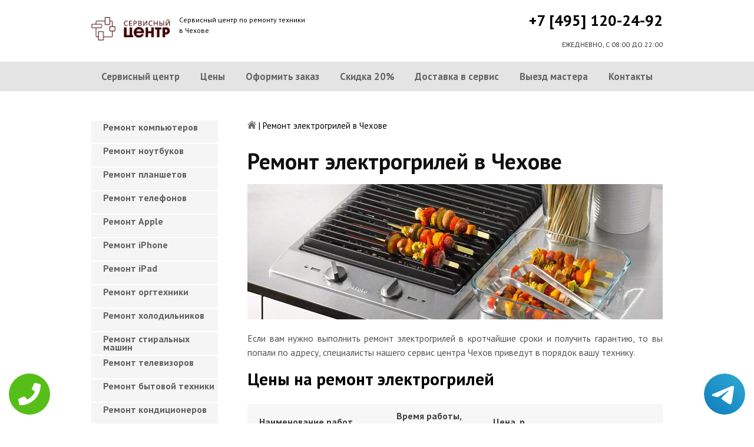

--- FILE ---
content_type: text/html; charset=UTF-8
request_url: https://www.chehov-servis-centr.ru/remont-elektrogriley
body_size: 8798
content:
<!DOCTYPE HTML>
<html lang="ru" prefix="og: ogp.me/ns#">
<head>
<meta charset="utf-8">
<title>Качественный ремонт Электрогрилей в Чехове | chehov-servis-centr.ru</title>
<meta name="description" content="Недорого, быстро и качественно отремонтируем Электрогриль с гарантией в 3-года, починим за час, приедем в течение 30 минут.">
<link rel="icon" type="image/png" href="https://www.chehov-servis-centr.ru/favicon.png">
<link rel="apple-touch-icon" href="https://www.chehov-servis-centr.ru/favicon.png">
<meta name="msapplication-TileColor" content="#2b5797">
<meta name="msapplication-TileImage" content="https://www.chehov-servis-centr.ru/favicon.png">
<meta property="og:type" content="website" />
<meta property="og:title" content="Качественный ремонт Электрогрилей в Чехове | chehov-servis-centr.ru"/>
<meta property="og:description" content="Недорого, быстро и качественно отремонтируем Электрогриль с гарантией в 3-года, починим за час, приедем в течение 30 минут."/>
<meta property="og:image" content="https://www.chehov-servis-centr.ru/og.png"/>
<meta property="og:locale" content="ru_RU" />
<meta property="og:url" content="https://www.chehov-servis-centr.ru/remont-elektrogriley" />
<link rel="canonical" href="https://www.chehov-servis-centr.ru/remont-elektrogriley"/>
<meta name="keywords" content="Ремонт электрогрилей, Ремонт электрогрилей в Чехов, Сервисный центр Чехов" />
<script type="application/ld+json">
{
"@context": "https://schema.org",
"@type": "Organization",
"url": "https://www.chehov-servis-centr.ru",
"name": "Сервисный центр по ремонту техники",
"logo": "https://www.chehov-servis-centr.ru/og.png",
"description": "Сервисный центр по ремонту техники","address": {
"@type": "PostalAddress",
"addressLocality": "Чехов, Россия",
"streetAddress": "улица Полиграфистов, 14/1"
},
"aggregateRating": {
"@type": "AggregateRating",
"ratingValue": "3",
"reviewCount": "22"
},
"contactPoint" : [
{
"@type" : "ContactPoint",
"telephone" : "+74951202492",
"contactType" : "customer service"
}]
}	  
</script><meta name="viewport" content="width=device-width, initial-scale=1">
<link href="/ultima/templates/kepler/css/reset.css" rel="stylesheet" type="text/css">
<link href="/ultima/templates/kepler/css/stili.css" rel="stylesheet" type="text/css">
<link rel="shortcut icon" type="image/x-icon" href="/favicon.ico">
<meta name="google-site-verification" content="Kfi0f3lc4_rORTGJp2vhDJGz6cC5Qnn3elq97hai3ys" />
<meta name="yandex-verification" content="50f370cda0a26b0c" />

<style>.aside-menu ul > li a, .aside-menu ul > li span{height: 38px; line-height: 14px; padding: 4px 0 4px 20px;}</style>


<!-- Yandex.Metrika counter -->
<script type="text/javascript" >
    (function (d, w, c) {
        (w[c] = w[c] || []).push(function() {
            try {
                w.yaCounter32212609 = new Ya.Metrika({
                    id:32212609,
                    clickmap:true,
                    trackLinks:true,
                    accurateTrackBounce:true,
                    webvisor:true
                });
            } catch(e) { }
        });

        var n = d.getElementsByTagName("script")[0],
            s = d.createElement("script"),
            f = function () { n.parentNode.insertBefore(s, n); };
        s.type = "text/javascript";
        s.async = true;
        s.src = "https://mc.yandex.ru/metrika/watch.js";

        if (w.opera == "[object Opera]") {
            d.addEventListener("DOMContentLoaded", f, false);
        } else { f(); }
    })(document, window, "yandex_metrika_callbacks");
</script>
<noscript><div><img src="https://mc.yandex.ru/watch/32212609" style="position:absolute; left:-9999px;" alt="" /></div></noscript>
<!-- /Yandex.Metrika counter -->
<!-- Global site tag (gtag.js) - Google Analytics -->
<script async src="https://www.googletagmanager.com/gtag/js?id=UA-125394222-8"></script>
<script>
  window.dataLayer = window.dataLayer || [];
  function gtag(){dataLayer.push(arguments);}
  gtag('js', new Date());

  gtag('config', 'UA-125394222-8');
</script>

<style>
 
 .tel-buttons {
  pointer-events: none;

  padding: 15px;
  position: fixed;
  display: flex;
  justify-content: space-between;
  align-items: center;
  right: 0;
  left: 0;
  bottom: 0;
  z-index: 2000;
}

.tel-buttons__btn {
  pointer-events: auto;
  display: block;
  justify-content: center;
  align-items: center;
  overflow: hidden;
  width: 70px;
  height: 70px;
  border-radius: 50%;
  background-color: #56be19;
  transition: all 0.3s ease;
}


.tel-buttons__btn:hover,
.tel-buttons__btn:focus {
  opacity: 0.8;
}

.tel-buttons__btn:active {
  opacity: 0.5;
}

.tel-buttons__btn--tel {
  background-color: #fff;
}

.tel-buttons__icon {
  width: 100%;
  padding: 16px;
  color: white;
}

</style>	
</head>
<body>
<div class="tel-buttons">				
	<a href="tel:+74951202492" class="tel-buttons__btn">				
		<svg aria-hidden="true" focusable="false" data-prefix="fas" data-icon="phone" role="img" xmlns="http://www.w3.org/2000/svg" viewBox="0 0 512 512" class="tel-buttons__icon">			
			<path fill="currentColor" d="M493.4 24.6l-104-24c-11.3-2.6-22.9 3.3-27.5 13.9l-48 112c-4.2 9.8-1.4 21.3 6.9 28l60.6 49.6c-36 76.7-98.9 140.5-177.2 177.2l-49.6-60.6c-6.8-8.3-18.2-11.1-28-6.9l-112 48C3.9 366.5-2 378.1.6 389.4l24 104C27.1 504.2 36.7 512 48 512c256.1 0 464-207.5 464-464 0-11.2-7.7-20.9-18.6-23.4z" class=""></path>		
		</svg>			
	</a>				
	<a href="https://t.me/AuthorizedSC" class="tel-buttons__btn tel-buttons__btn--tel">				
		<svg xmlns="http://www.w3.org/2000/svg" data-name="Layer 1" width="70" height="70" viewBox="0 0 33 33"><defs><linearGradient id="a" x1="6.15" x2="26.78" y1="29.42" y2="3.67" gradientUnits="userSpaceOnUse"><stop offset="0" stop-color="#1482c0"/><stop offset="1" stop-color="#29a4d0"/></linearGradient></defs><path d="M16.5 0C25.61 0 33 7.39 33 16.5S25.61 33 16.5 33 0 25.61 0 16.5 7.39 0 16.5 0Zm5.69 23.23c.3-.93 1.73-10.21 1.9-12.04.05-.55-.12-.92-.46-1.09-.41-.2-1.03-.1-1.74.16-.98.35-13.47 5.66-14.19 5.96-.68.29-1.33.61-1.33 1.07 0 .32.19.5.72.69.55.2 1.93.61 2.75.84.79.22 1.68.03 2.18-.28.53-.33 6.68-4.44 7.12-4.8.44-.36.79.1.43.46-.36.36-4.58 4.45-5.13 5.02-.68.69-.2 1.4.26 1.69.52.33 4.24 2.82 4.8 3.22.56.4 1.13.58 1.65.58s.79-.69 1.05-1.48Z" style="fill:url(#a);stroke-width:0"/></svg>			
	</a>				
</div>	
<div class="wrapper">
<header>
	<div class="header__top fixed"><span><a href="/" title="Сервисный центр по ремонту техники в Чехове"><img src="/uploads/img_5c9b32b069e6f.png" alt="Сервисный центр по ремонту техники в Чехове"></a></span>
		<p class="header__top__tagline"><span>Сервисный центр по ремонту техники</span><span>в Чехове</span></p>
		<div class="header__top__phone"><a class="footphone mango_id" href="tel:+74951202492">+7 [495] 120-24-92</a></div>
		<div class="mobilemenu"><a href="#" class="mobtoggle"><img src="/ultima/templates/kepler/img/menu.png"></a></div>
		<div class="clear"></div>
		<p class="header__top__worktime">ЕЖЕДНЕВНО, С 08:00 ДО 22:00</p>
		<div class="clear"></div>
	</div>
	<div class="header__menu wrapper">
		<div class=" fixed">
			<div class="mobilephone"><a class="footphone mango_id" href="tel:+74951202492">+7 [495] 120-24-92</a></div>
			<div class="mobileworktime">ЕЖЕДНЕВНО, С 08:00 ДО 22:00</div>
			<ul class="menu-status" itemscope itemtype="http://www.schema.org/SiteNavigationElement">
				<li itemprop="name"><a itemprop="url" href="/" title="Сервисный центр по ремонту техники в Чехове">Сервисный центр</a></li>
				
				<li itemprop="name"><a itemprop="url" href="/uslugi" title="Цены на услуги сервис центра в Чехове">Цены </a></li>
				<li itemprop="name"><a itemprop="url" href="/oformit_zakaz" title="Оформить заказ">Оформить заказ</a></li>
				<li itemprop="name"><a itemprop="url" href="/skidka" title="Скидка на работы при заказе с сайта 20%">Скидка 20%</a></li>
				<li itemprop="name"><a itemprop="url" href="/kurier" title="Доставка в сервис">Доставка в сервис</a></li>
				<li itemprop="name"><a itemprop="url" href="/master" title="Выезд мастера">Выезд мастера</a></li>
				<li itemprop="name"><a itemprop="url" href="/kontakti" title="Контакты сервисного центра в Чехове">Контакты</a></li>
			</ul>
		</div>
	</div>

</header>
<section class="fixed content-wrapper">
    <div class="content-block">
        <section class="crumbs">
    <span itemscope itemtype="http://data-vocabulary.org/Breadcrumb">
        <a itemprop="url" href="/"><meta itemprop="title" content="Сервисный центр Чехов"><img src="/ultima/templates/kepler/img/home.png" alt="Сервисный центр Чехов"></a>	
    </span>
    <span> | </span>
    <span>Ремонт электрогрилей в Чехове</span>
</section>
    		
        <div class="content-block__bottom">
            <div class="information-block">
                <h1>Ремонт электрогрилей в Чехове</h1>
                <img src="/uploads/elektrogriley.jpg" alt="Ремонт электрогрилей в Чехове" title="Ремонт электрогрилей в Чехове ">
                <p align="justify">Если вам нужно выполнить ремонт электрогрилей в кротчайшие сроки и получить гарантию, то вы попали по адресу, специалисты нашего сервис центра Чехов приведут в порядок вашу технику.</p>
                <h2>Цены на ремонт электрогрилей</h2>
                <table class="priceTable">
                    <tbody>
                        <tr>
                            <td>Наименование работ</td>
                            <td>Время работы, мин.</td>
                            <td>Цена, р.</td>
                            <td>&nbsp;</td>
                        </tr>
                       
                        <tr>
                            <td>Не включается</td>
                            <td>20-60 мин</td>
                            <td>от 800 р. </td>
                            <td><a href="/oformit_zakaz" rel="nofollow" class="order-btn">заказать со скидкой</a></td>
                        </tr>
                        <tr>
                            <td>Не работает </td>
                            <td>40-80 мин</td>
                            <td>от 900 р. </td>
                            <td><a href="/oformit_zakaz" rel="nofollow" class="order-btn">заказать со скидкой</a></td>
                        </tr>
                        <tr>
                            <td>Не выключается</td>
                            <td>60-180 мин</td>
                            <td>от 900 р. </td>
                            <td><a href="/oformit_zakaz" rel="nofollow" class="order-btn">заказать со скидкой</a></td>
                        </tr>
					
                        <tr>
                            <td>Не работают кнопки</td>
                            <td>20-60 мин</td>
                            <td>от 600 р. </td>
                            <td><a href="/oformit_zakaz" rel="nofollow" class="order-btn">заказать со скидкой</a></td>
                        </tr>
                        <tr>
                            <td>Замена предохранителей</td>
                            <td>40-80 мин</td>
                            <td>от 200 р. </td>
                            <td><a href="/oformit_zakaz" rel="nofollow" class="order-btn">заказать со скидкой</a></td>
                        </tr>
                        <tr>
                            <td>Ремонт модуля управления</td>
                            <td>60-180 мин</td>
                            <td>от 950 р. </td>
                            <td><a href="/oformit_zakaz" rel="nofollow" class="order-btn">заказать со скидкой</a></td>
                        </tr>
						
						<tr>
                            <td>Пробит шнур</td>
                            <td>60-180 мин</td>
                            <td>от 500 р. </td>
                            <td><a href="/oformit_zakaz" rel="nofollow" class="order-btn">заказать со скидкой</a></td>
                        </tr>
						<tr>
                            <td>Не греет</td>
                            <td>60-180 мин</td>
                            <td>от 800 р. </td>
                            <td><a href="/oformit_zakaz" rel="nofollow" class="order-btn">заказать со скидкой</a></td>
                        </tr>
						<tr>
                            <td>Не крутит тарелку</td>
                            <td>60-180 мин</td>
                            <td>от 700 р. </td>
                            <td><a href="/oformit_zakaz" rel="nofollow" class="order-btn">заказать со скидкой</a></td>
                        </tr>
						<tr>
                            <td>Шумит</td>
                            <td>60-180 мин</td>
                            <td>от 800 р. </td>
                            <td><a href="/oformit_zakaz" rel="nofollow" class="order-btn">заказать со скидкой</a></td>
                        </tr>
                    </tbody>
                </table>
            </div>
        </div>
        <div class="clear"></div>
    </div>
    <aside class="aside-menu">
        <ul>
<li><a href="/remont_komp" title="Ремонт компьютеров в Чехове">Ремонт компьютеров</a></li>
<li><a href="/remont_nout" title="Ремонт ноутбуков в Чехове">Ремонт ноутбуков</a></li>
<li><a href="/remont_planshetov" title="Ремонт планшетов в Чехове">Ремонт планшетов</a></li>
<li><a href="/remont_telefonov" title="Ремонт телефонов (смартфонов) в Чехове">Ремонт телефонов</a></li>
<li><a href="/remont_apple" title="Ремонт Apple в Чехове">Ремонт Apple</a></li>
<li><a href="/remont_Iphone" title="Ремонт iPhone в Чехове">Ремонт iPhone</a></li>
<li><a href="/remont_ipad" title="Ремонт iPad в Чехове">Ремонт iPad</a></li>
<li><a href="/remont_orgtexniki" title="Ремонт оргтехники в Чехове">Ремонт оргтехники</a></li>
<li><a href="/remont-xolodilnikov" title="Ремонт холодильников в Чехове">Ремонт холодильников</a></li>
<li><a href="/remont_stiralnyx_mashin" title="Ремонт стиральных машин в Чехове">Ремонт стиральных машин</a></li>
<li><a href="/remont_televizorov" title="Ремонт телевизоров в Чехове">Ремонт телевизоров</a></li>
<li><a href="/remont_bytovoj_texniki" title="Ремонт бытовой техники в Чехове">Ремонт бытовой техники</a></li>
<li><a href="/remont_kondicionerov" title="Ремонт кондиционеров в Чехове">Ремонт кондиционеров</a></li>
<li><a href="/remont_kvartir" title="Ремонт квартир в Чехове">Ремонт квартир</a></li>
<li><a href="/remont_foto" title="Ремонт фотоаппаратов в Чехове">Ремонт фотоаппаратов</a></li>
<li><a href="/remont_cofe" title="Ремонт кофемашин в Чехове">Ремонт кофемашин</a></li>
<li><a href="/komp_pomosh" title="Компьютерная помощь в Чехове">Компьютерная помощь</a></li>
<li><a href="/vskritie_zamkov" title="Вскрытие замков в Чехове">Вскрытие замков</a></li>
<li><a href="/komp_master" title="Компьютерный мастер в Чехове">Компьютерный мастер</a></li>
<li><a href="/stir_master" title="Cтиральный мастер в Чехове">Cтиральный мастер</a></li>
<li><a href="/holod_master" title="Мастер по ремонту холодильников в Чехове">Холодильный мастер</a></li>
<li><a href="/muzh_na_chas" title="Муж на час в Чехове">Муж на час</a></li>

<li><a href="/remont-varochnyh-paneley" title="Ремонт варочных панелей в Чехов">Ремонт варочных панелей</a></li>
<li><a href="/remont-vodonagrevateley" title="Ремонт водонагревателей в Чехов">Ремонт водонагревателей</a></li>
<li><a href="/remont-gazovyh-duhovok" title="Ремонт газовых духовок в Чехов">Ремонт газовых духовок</a></li>
<li><a href="/remont-gazovyh-kolonok" title="Ремонт газовых колонок в Чехов">Ремонт газовых колонок</a></li>
<li><a href="/remont-gazovyh-kotlov" title="Ремонт газовых котлов в Чехов">Ремонт газовых котлов</a></li>
<li><a href="/remont-otopitelynyh-kotlov" title="Ремонт отопительных котлов в Чехов">Ремонт отопительных котлов</a></li>
<li><a href="/remont-obogrevateley" title="Ремонт обогревателей в Чехов">Ремонт обогревателей</a></li>
<li><a href="/remont-osushiteley-vozduha" title="Ремонт осушителей воздуха в Чехов">Ремонт осушителей воздуха</a></li>
<li><a href="/remont-ochistiteley-vozduha" title="Ремонт очистителей воздуха в Чехов">Ремонт очистителей воздуха</a></li>
<li><a href="/remont-uvlaghniteley-vozduha" title="Ремонт увлажнителей воздуха в Чехов">Ремонт увлажнителей воздуха</a></li>
<li><a href="/remont-ionizatorov" title="Ремонт ионизаторов в Чехов">Ремонт ионизаторов</a></li>
<li><a href="/remont-ventilyatorov" title="Ремонт вентиляторов в Чехов">Ремонт вентиляторов</a></li>
<li><a href="/remont-gazovyh-plit" title="Ремонт газовых плит в Чехов">Ремонт газовых плит</a></li>
<li><a href="/remont-elektroplit" title="Ремонт электроплит в Чехов">Ремонт электроплит</a></li>
<li><a href="/remont-podogrevateley-posudy" title="Ремонт подогревателей посуды в Чехов">Ремонт подогревателей посуды</a></li>
<li><a href="/remont-izmelychiteley-pischevyh-othodov" title="Ремонт измельчителей пищевых отходов в Чехов">Ремонт измельчителей пищевых отходов</a></li>
<li><a href="/remont-duhovyh-shkafov" title="Ремонт духовых шкафов в Чехов">Ремонт духовых шкафов</a></li>
<li><a href="/remont-kofevarok" title="Ремонт кофеварок в Чехов">Ремонт кофеварок</a></li>
<li><a href="/remont-klimatizatorov" title="Ремонт климатизаторов в Чехов">Ремонт климатизаторов</a></li>
<li><a href="/remont-mikrovolnovok" title="Ремонт микроволновок в Чехов">Ремонт микроволновок</a></li>
<li><a href="/remont-maynerov" title="Ремонт майнеров в Чехов">Ремонт майнеров</a></li>
<li><a href="/remont-parovarok" title="Ремонт пароварок в Чехов">Ремонт пароварок</a></li>
<li><a href="/remont-elektrogriley" title="Ремонт электрогрилей в Чехов">Ремонт электрогрилей</a></li>
<li><a href="/remont-promyshlennyh-kompyyuterov" title="Ремонт промышленных компьютеров в Чехов">Ремонт промышленных компьютеров</a></li>
<li><a href="/remont-serverov" title="Ремонт серверов в Чехов">Ремонт серверов</a></li>
<li><a href="/remont-proektorov" title="Ремонт проекторов в Чехов">Ремонт проекторов</a></li>
<li><a href="/remont-elektrochaynikov" title="Ремонт электрочайников в Чехов">Ремонт электрочайников</a></li>
<li><a href="/remont-termopotov" title="Ремонт термопотов в Чехов">Ремонт термопотов</a></li>
<li><a href="/remont-blenderov" title="Ремонт блендеров в Чехов">Ремонт блендеров</a></li>
<li><a href="/remont-mulytivarok" title="Ремонт мультиварок в Чехов">Ремонт мультиварок</a></li>
<li><a href="/remont-hlebopechek" title="Ремонт хлебопечек в Чехов">Ремонт хлебопечек</a></li>
<li><a href="/remont-myasorubok" title="Ремонт мясорубок в Чехов">Ремонт мясорубок</a></li>
<li><a href="/remont-monoblokov" title="Ремонт моноблоков в Чехов">Ремонт моноблоков</a></li>
<li><a href="/remont-monitorov" title="Ремонт мониторов в Чехов">Ремонт мониторов</a></li>
<li><a href="/remont-morozilynyh-kamer" title="Ремонт морозильных камер в Чехов">Ремонт морозильных камер</a></li>
<li><a href="/remont-vinnyh-shkafov" title="Ремонт винных шкафов в Чехов">Ремонт винных шкафов</a></li>
<li><a href="/remont-kulerov-dlya-vody" title="Ремонт кулеров для воды в Чехов">Ремонт кулеров для воды</a></li>
<li><a href="/remont-posudomoechnyh-mashin" title="Ремонт посудомоечных машин в Чехов">Ремонт посудомоечных машин</a></li>
<li><a href="/remont-sushilynyh-mashin" title="Ремонт сушильных машин в Чехов">Ремонт сушильных машин</a></li>
<li><a href="/remont-vytyaghek" title="Ремонт вытяжек в Чехов">Ремонт вытяжек</a></li>
<li><a href="/remont-videokamer" title="Ремонт видеокамер в Чехов">Ремонт видеокамер</a></li>
<li><a href="/remont-ekshn-kamer" title="Ремонт экшн камер в Чехов">Ремонт экшн камер</a></li>
<li><a href="/remont-kvadrokopterov" title="Ремонт квадрокоптеров в Чехов">Ремонт квадрокоптеров</a></li>
<li><a href="/remont-racii" title="Ремонт рации в Чехов">Ремонт рации</a></li>
<li><a href="/remont-portativnoy-akustika" title="Ремонт портативной акустика в Чехов">Ремонт портативной акустика</a></li>
<li><a href="/remont-printerov" title="Ремонт принтеров в Чехов">Ремонт принтеров</a></li>
<li><a href="/remont-skanerov" title="Ремонт сканеров в Чехов">Ремонт сканеров</a></li>
<li><a href="/remont-mfu" title="Ремонт мфу в Чехов">Ремонт мфу</a></li>
<li><a href="/remont-kopirov" title="Ремонт копиров в Чехов">Ремонт копиров</a></li>
<li><a href="/remont-plotterov" title="Ремонт плоттеров в Чехов">Ремонт плоттеров</a></li>
<li><a href="/remont-schetchikov-banknot" title="Ремонт счётчиков банкнот в Чехов">Ремонт счётчиков банкнот</a></li>
<li><a href="/remont-shrederov" title="Ремонт шредеров в Чехов">Ремонт шредеров</a></li>
<li><a href="/remont-termoprinterov" title="Ремонт термопринтеров в Чехов">Ремонт термопринтеров</a></li>
<li><a href="/remont-rizografov" title="Ремонт ризографов в Чехов">Ремонт ризографов</a></li>
<li><a href="/remont-giroskuterov" title="Ремонт гироскутеров в Чехов">Ремонт гироскутеров</a></li>
<li><a href="/remont-sigvei" title="Ремонт сигвеи в Чехов">Ремонт сигвеев</a></li>
<li><a href="/remont-monokolesa" title="Ремонт моноколёса в Чехов">Ремонт моноколёса</a></li>
<li><a href="/remont-elektrosamokatov" title="Ремонт электросамокатов в Чехов">Ремонт электросамокатов</a></li>
<li><a href="/remont-akusticheskih-sistem" title="Ремонт акустических  систем в Чехов">Ремонт акустических систем</a></li>
<li><a href="/remont-audiotehniki" title="Ремонт аудиотехники в Чехов">Ремонт аудиотехники</a></li>
<li><a href="/remont-usiliteley" title="Ремонт усилителей в Чехов">Ремонт усилителей</a></li>
<li><a href="/remont-resiverov" title="Ремонт ресиверов в Чехов">Ремонт ресиверов</a></li>
<li><a href="/remont-radiotyunerov" title="Ремонт радиотюнеров в Чехов">Ремонт радиотюнеров</a></li>
<li><a href="/remont-sistem-karaoke" title="Ремонт систем караоке в Чехов">Ремонт систем караоке</a></li>
<li><a href="/remont-cifro-analogovye-preobrazovateley" title="Ремонт цифро-аналоговые преобразователей в Чехов">Ремонт цифро-аналоговые преобразователей</a></li>
<li><a href="/remont-miksherov" title="Ремонт микшеров в Чехов">Ремонт микшеров</a></li>
<li><a href="/remont-sintezatorov" title="Ремонт синтезаторов в Чехов">Ремонт синтезаторов</a></li>
<li><a href="/remont-elektrogitar" title="Ремонт электрогитар в Чехов">Ремонт электрогитар</a></li>
<li><a href="/remont-proigryvateley-vinilovyh-diskov" title="Ремонт проигрывателей виниловых дисков в Чехов">Ремонт проигрывателей виниловых дисков</a></li>
<li><a href="/remont-radiostanciy" title="Ремонт радиостанций в Чехов">Ремонт радиостанций</a></li>
<li><a href="/remont-robotov-pylesosy" title="Ремонт роботов пылесосы в Чехов">Ремонт роботов пылесосы</a></li>
<li><a href="/remont-pylesosov" title="Ремонт пылесосов в Чехов">Ремонт пылесосов</a></li>
<li><a href="/remont-shveynyh-mashin" title="Ремонт швейных машин в Чехов">Ремонт швейных машин</a></li>
<li><a href="/remont-overlokov" title="Ремонт оверлоков в Чехов">Ремонт оверлоков</a></li>
<li><a href="/remont-parogeneratorov" title="Ремонт парогенераторов в Чехов">Ремонт парогенераторов</a></li>
<li><a href="/remont-otparivateley" title="Ремонт отпаривателей в Чехов">Ремонт отпаривателей</a></li>
<li><a href="/remont-utyugov" title="Ремонт утюгов в Чехов">Ремонт утюгов</a></li>
<li><a href="/remont-ibp" title="Ремонт ибп в Чехов">Ремонт ибп</a></li>
<li><a href="/remont-igrovyh-pristavok" title="Ремонт игровых приставок в Чехов">Ремонт игровых приставок</a></li>
<li><a href="/remont-priborov-nochnogo-videniya" title="Ремонт приборов ночного видения в Чехов">Ремонт приборов ночного видения</a></li>
<li><a href="/remont-motoblokov-i-kulytivatorov" title="Ремонт мотоблоков и культиваторов в Чехов">Ремонт мотоблоков и культиваторов</a></li>
<li><a href="/remont-vodyanyh-nasosy" title="Ремонт водяных насосы в Чехов">Ремонт водяных насосов</a></li>
<li><a href="/remont-gazonokosilok" title="Ремонт газонокосилок в Чехов">Ремонт газонокосилок</a></li>
<li><a href="/remont-trimmerov" title="Ремонт триммеров в Чехов">Ремонт триммеров</a></li>
<li><a href="/remont-vozduhoduvok-i-sadovyh-pylesosov" title="Ремонт воздуходувок и садовых пылесосов в Чехов">Ремонт воздуходувок и садовых пылесосов</a></li>
<li><a href="/remont-sadovye-izmelychiteley" title="Ремонт садовые измельчителей в Чехов">Ремонт садовые измельчителей</a></li>
<li><a href="/remont-snegouborschikov" title="Ремонт снегоуборщиков в Чехов">Ремонт снегоуборщиков</a></li>
<li><a href="/remont-moek-vysokogo-davleniya" title="Ремонт моек высокого давления в Чехов">Ремонт моек высокого давления</a></li>
<li><a href="/remont-radioupravlyaemyh-mashin-i-motociklov" title="Ремонт радиоуправляемых  машин и мотоциклов в Чехов">Ремонт радиоуправляемых машин и мотоциклов</a></li>
<li><a href="/remont-radioupravlyaemyh-tankov" title="Ремонт радиоуправляемых танков в Чехов">Ремонт радиоуправляемых танков</a></li>
<li><a href="/remont-radioupravlyaemyh-samoletov-i-vertoletov" title="Ремонт радиоуправляемых самолетов и вертолетов в Чехов">Ремонт радиоуправляемых самолетов и вертолетов</a></li>
<li><a href="/remont-radioupravlyaemyh-katerov" title="Ремонт радиоуправляемых катеров в Чехов">Ремонт радиоуправляемых катеров</a></li>
<li><a href="/remont-vibromassagherov" title="Ремонт вибромассажеров в Чехов">Ремонт вибромассажеров</a></li>
<li><a href="/remont-gidromassaghnyh-vann" title="Ремонт гидромассажных ванн в Чехов">Ремонт гидромассажных ванн</a></li>
<li><a href="/remont-medicinskogo-oborudovaniya" title="Ремонт медицинского оборудование в Чехов">Ремонт медицинского оборудования</a></li>
<li><a href="/remont-elektroniki" title="Ремонт электроники в Чехов">Ремонт электроники</a></li>
<li><a href="/remont-promyshlennogo-oborudovaniya" title="Ремонт промышленного оборудования в Чехов">Ремонт промышленного оборудования</a></li>

</ul>

        <div class="aside-menu__panel">
            <div class="aside-menu__phone"><a class="footphone mango_id" href="tel:+74951202492">+7 [495] 120-24-92</a>
                <p>Многоканальная горячая линия сервисного центра в Чехове</p>
            </div>
            <div class="divider"></div>
            <div class="ask-us">
                <p class="ask-us__header">Спросите у сервисного центра Чехов</p>
                <p class="ask-us__text">Оставьте заявку на ремонт вашей техники на нашем сайте</p><a href="/oformit_zakaz" rel="nofollow" class="btn btn--empty">Оформить заказ</a>
            </div>
        </div>
    </aside>
</section>
<footer class="footer">
	<div class="wrapper gray">
		<div class="fixed">
			<div class="footer__nav">
				<ul class="mainNav menu-status" itemscope itemtype="http://www.schema.org/SiteNavigationElement">
					<li itemprop="name"><a itemprop="url" href="/" title="Сервисный центр по ремонту техники в Чехове">Сервисный центр</a></li>
				
				<li itemprop="name"><a itemprop="url" href="/uslugi" title="Цены на услуги сервис центра в Чехове">Цены </a></li>
				<li itemprop="name"><a itemprop="url" href="/oformit_zakaz" title="Оформить заказ">Оформить заказ</a></li>
				<li itemprop="name"><a itemprop="url" href="/skidka" title="Скидка на работы при заказе с сайта 20%">Скидка 20%</a></li>
				<li itemprop="name"><a itemprop="url" href="/kurier" title="Доставка в сервис">Доставка в сервис</a></li>
				<li itemprop="name"><a itemprop="url" href="/master" title="Выезд мастера">Выезд мастера</a></li>
				<li itemprop="name"><a itemprop="url" href="/kontakti" title="Контакты сервисного центра в Чехове">Контакты</a></li>
				</ul>
			</div>
		</div>
	</div>
	<div class="wrapper dgray">
		<div class="fixed">
			<div class="footer__links">
				<div class="halfMin">
					<p class="title">Контактная информация<p>
					<p>Чехов, улица Полиграфистов, 14/1</p><a class="footphone mango_id" href="tel:+74951202492">+7 [495] 120-24-92</a>
					<div id="block_rating">
						<span>Оцените наш сервис: </span>
						<div id="productRate">
							<div class="greenstar" style="width:60%;"></div>
						</div>
						<input type="hidden" value="8f2d1152b163e907d0ad154b3da7e9a70324944fa43cc2dd340de5f81542d8c2" name="ui">
						<span class="rating_ball">3 | 5</span>
						<span>Оценок: </span><span class="ratingCount">22</span>
						<span id="ratingmsg"></span>
					</div>
				</div>
				<div class="halfMin">
					<p class="title">Обслуживание и ремонт<p>
							<ul class="links-list">
<li><a href="/remont_cofe" title="Ремонт кофемашин в Чехове">Кофемашины</a></li>
<li><a href="/remont_komp" title="Ремонт компьютеров в Чехове">Компьютеры</a></li>
<li><a href="/remont_nout" title="Ремонт ноутбуков в Чехове">Ноутбуки</a></li>
<li><a href="/remont_planshetov" title="Ремонт планшетов в Чехове">Планшеты</a></li>
<li><a href="/remont_telefonov" title="Ремонт телефонов (смартфонов) в Чехове">Телефоны</a></li>
<li><a href="/remont_Iphone" title="Ремонт iPhone в Чехове">iPhone</a></li>
<li><a href="/remont_ipad" title="Ремонт iPad в Чехове">iPad</a></li>
<li><a href="/remont-xolodilnikov" title="Ремонт холодильников в Чехове">Холодильники</a></li>
<li><a href="/remont_stiralnyx_mashin" title="Ремонт стиральных машин в Чехове">Стиральные машины</a></li>
<li><a href="/remont_televizorov" title="Ремонт телевизоров в Чехове">Телевизоры</a></li>
							</ul>
				</div>
				<div class="halfMin">
					<p class="title">Обратная связь</p>
					<ul class="links-list overflow-hidden mb-25">
						<li><a href="/kontakti">Контакты</a></li>
						<li><a href="/oformit_zakaz" rel="nofollow">Оформить заказ</a></li>
						<li><a href="/garantiya">Гарантия</a></li>
						<li><a href="/diagnostika">Диагностика</a></li>

					</ul>
				</div>
			</div>
		</div>
	</div>
	<div class="wrapper footer__line"></div>
	<div class="wrapper dgray">
		<div class="fixed">
			<div class="footer__bottom"><a href="/privacy" class="politica" rel="nofollow">Политика обработки персональных данных</a><a href="/pravo" class="politica" style="clear: both;" rel="nofollow">Для правообладателей</a>
				<div class="footer__bottom__copy" style="float:none;">
					<p>Сервисный центр Чехов<br> 2025. Сайт не является публичной офертой </p>
				</div>
			</div>
		</div>
	</div>
</footer>

<style>.pulsephone{display:none;} @media screen and (max-width: 767px) and (min-width: 320px){#scr-contants{padding: 10px 5px;} .pulsephone{display:block;}} .pulsephone { position: fixed; bottom: 7%; left: 50%; transform: translate(-50%, -50%); border-radius: 50%; width: 100px; height: 100px; z-index: 99999; background: url(/uploads/img_5b6eac67c16d0.png) no-repeat 0 50%; background-size: 100%; } .pulsephone:before, .pulsephone:after { content: " "; display: block; position: absolute; border: 50%; border: 1px solid #1f2024; left: -20px; right: -20px; top: -20px; bottom: -20px; border-radius: 50%; animation: animate 1.5s linear infinite; opacity: 0; backface-visibility: hidden; }.pulsephone:after{ animation-delay: .5s; } @keyframes animate { 0% { transform: scale(0.5); opacity: 0; } 50% { opacity: 1; } 100% { transform: scale(1.2); opacity: 0; } } </style>
<a href="tel:+74951202492"><div class="pulsephone"></div></a>

<script src="/data/js/jquery-1.11.3.min.js" type="text/javascript"></script>
<script type="text/javascript" src="/ultima/templates/kepler/js/jquery.maskedinput.js" charset="UTF-8"></script>
    <script type="text/javascript" src="/ultima/templates/kepler/js/main.js" charset="UTF-8"></script>
</div>


</body>
</html>

--- FILE ---
content_type: text/css
request_url: https://www.chehov-servis-centr.ru/ultima/templates/kepler/css/stili.css
body_size: 8003
content:
/* Generated by less 2.5.1 */
/* FONTS */
@import url(https://fonts.googleapis.com/css?family=Open+Sans:400,600,700,800&amp;subset=latin,cyrillic);
@import url(https://fonts.googleapis.com/css?family=Roboto:400,500,300,700,900);
@import url(https://fonts.googleapis.com/css?family=Comfortaa:400,700,300&amp;subset=latin,cyrillic);
@import url(https://fonts.googleapis.com/css?family=PT+Sans:400,700&amp;subset=latin,cyrillic);
html * {
  max-height: 1000000px;
}
/* COLORS */
*::selection {
  color: white;
  background-color: #000;
}
input {
  line-height: normal;
}
*,
:after,
:before {
  -webkit-box-sizing: border-box;
  -moz-box-sizing: border-box;
  box-sizing: border-box;
}
input[type="text"] {
  
}
html {
  width: 100%;
  font-size: 65.5%;
}
html body {
  width: 100%;
  font-size: 16px;
  font-size: 1.5rem;
  font-family: "PT Sans", sans-serif;
}
html body h1 {
  color: #111;
  font-size: 3.6rem;
  font-weight: 700;
  line-height: 16px;
}
html body h2,
.h2 {
  margin-bottom: 25px;
  font-family: "PT Sans";
  font-size: 2.8rem;
  font-weight: 700;
  line-height: 26px;
  display: block;
}
html body h3 {
  color: #353846;
  font-size: 1.7rem;
  font-weight: 700;
  line-height: 24px;
  margin-bottom: 15px;
}
html body p {
  color: #535353;
  font-family: "PT Sans";
  font-size: 1.5rem;
  font-weight: 400;
  line-height: 24px;
}
html body a {
  text-decoration: none;
}
html body a:hover {
  text-decoration: none;
}
html body ul.list {
  padding: 10px 0 10px 0;
}
html body ul.list li {
  margin-left: 20px;
  margin-bottom: 10px;
  list-style: circle;
  color: #353846;
  line-height: 20px;
}
html body ul.list li span {
  color: #535353;
  font-size: 1.5rem;
}
html body table {
  width: 100%;
  margin: 30px 0 35px 0;
}
html body table tr:first-child {
  color: #3f4244;
}
html body table tr:first-child td {
  background-color: #f7f7f7;
  font-size: 1.5rem;
  font-weight: 700;
  line-height: 24px;
}
html body table tr td:first-child {
  width: 460px;
}
html body table td {
  font-weight: 400;
  line-height: 24px;
  padding: 10px 0px 10px 20px;
  background-color: #fdfdfd;
}
html body table td:last-child {
  width: 145px;
}
html body table td:nth-child(2) {
  width: 195px;
}
.header__contacts {
  float: right;
  margin-top: -20px;
}
.header__top {
  height: 105px;
  padding-top: 15px !important;
  padding-bottom: 15px !important;
}
.header__top .logo {
  float: left;
}
.header__top img {
  float: left;
  display: inline-block;
  margin-right: 15px;
  margin-top: 14px;
  max-height: 40px;
}
.header__top img.hp {
  margin-top: -20px;
}
.header__top img.xiaomi {
  margin-top: 0px;
}
.header__top img.apple {
  margin-top: -24px;
}
.header__top img.samsung {
  margin-top: 15px;
}
.header__top img.sony {
  margin-top: 15px;
}
.header__top img.nikon {
  margin-top: 15px;
}
.header__top__tagline {
  display: inline-block;
  color: black;
  font-size: 12px;
  font-weight: 400;
  line-height: 18px;
  margin-top: 10px;
}

.header__top__tagline > span {
  display: block;
}

.header__top__phone {
  float: right;
  font-size: 26px;
  font-weight: 700;
  line-height: 40px;
}
.header__top__phone a {
  color: black;
}
.header__top__worktime {
  margin-top: -5px;
  float: right;
  color: #343434;
  font-size: 12px;
  font-weight: 400;
  line-height: 24px;
}
.header__menu {
  height: 50px;
  /* Permalink - use to edit and share this gradient: http://colorzilla.com/gradient-editor/#e4e4e4+0,ffffff+100 */
  background: #e4e4e4;
  /* Old browsers */

  color: white;
  z-index: 2;
  opacity: 1;
}
.header__menu ul {
  margin: 0 auto;
  display: flex;
  align-content: stretch;
}
.header__menu.brandNav {
  opacity: .999999;
}
.header__menu ul li {
  #display: inline-block;
  position: relative;
  z-index: 9;
}

.header__menu div > ul > li {
  flex-grow: 1;
}

.header__menu ul li a, .header__menu ul li span {
  display: block;
  padding: 0px 15px;
  color: #666666;
  font-size: 1.6rem;
  font-weight: 700;
  line-height: 50px;
  transition-property: background-color;
  transition-duration: .5s;
  text-align: center;
}
.header__menu ul.menu-status > li a, .header__menu ul.menu-status > li span {
  padding: 0px 15px;
}
.header__menu ul li span {
    cursor: default;
}
.header__menu ul li a {
  cursor: pointer;
}
.header__menu ul li:hover > a {
  background-color: #d4d4d4;
  color: #222;
}
.header__menu ul li a.active, .header__menu ul li span.active  {
  background-color: #8c8c8c;
  color: #fff;
  text-shadow: 0 0 1px rgba(0,0,0,.15);
}

.header__menu li > ul {
  position: absolute;
  top: 100%;
  left: 0;
  background: #eaeaea;
  width: 325px;
  margin-top: -2px;
  padding: 5px 0;
  box-shadow: 1px 1px 3px 1px rgba(0,0,0,.15);
  visibility: hidden;
  opacity: 0;
  transition: all .25s;
}

.header__menu li > ul.right {
  right: 0;
  left: unset;
}

.header__menu li:hover > a {
  background-color: #d4d4d4;
  color: #222;
}

.header__menu li:hover > ul {
  margin-top: 8px;
  visibility: visible;
  opacity: 1;
}

.header__menu li.subItem::before,
.header__menu li.subItem::after {
  position: absolute;
  pointer-events: none;
  border: solid transparent;
  content: '';
  height: 0;
  width: 0;
  bottom: 0;
  left: 50%;
  margin-bottom: 2px;
  visibility: hidden;
  opacity: 0;
  transition: all .25s;
}

.header__menu li.subItem::after {
  border-width: 8px;
  margin-left: -7px;
  margin-right: -7px;
  border-bottom-color: #eaeaea;
}

.header__menu li.subItem::before {
  border-width: 9px;
  margin-left: -8px;
  margin-right: -8px;
  border-bottom-color: rgba(0,0,0,.05);}

.header__menu li.subItem:hover::before,
.header__menu li.subItem:hover::after {
  margin-bottom: -9px;
  visibility: visible;
  opacity: 1;
}


.header__menu li > ul > li {
  float:left;
  width: calc(100% / 4);
  text-align: center;
}

.header__menu li > ul > li > * {
  font-size: .9em;
  line-height: 38px;
}

.privets {
  margin-top: 20px;
  padding: 30px 0 0 0;
  margin-bottom: 40px;
}
.hello__info {
  float: left;
  padding-left: 60px;
  padding-top: 30px;
}
.hello__photo {
  float: left;
  margin-top: 30px;
}
.privets h1 {
  margin-bottom: 30px;
}
.privets p {
  width: 450px;
  margin-bottom: 20px;
}
.experts {
  background-color: #fbfbfb;
}
.experts h2,
.experts .h2 {
  margin-bottom: 25px;
  padding-top: 50px;
}
.experts p {
  margin-bottom: 25px;
}
.experts-item {
  margin-top: 25px;
  margin-bottom: 25px;
}
.experts-item p {
  color: #535353;
  font-size: 1.5rem;
  font-weight: 400;
  line-height: 20px;
  margin-bottom: 20px;
}
.experts-item img {
  width: auto;
  height: 100px;
}
.help .fixed {
  padding: 80px 0 0 15px;
  min-height: 360px;
  overflow: hidden;
  position: relative;
}
.help img {
  position: absolute;
  right: 25px;
  bottom: 0;
}
.help p {
  float: left;
  width: 525px;
  margin-bottom: 10px;
}
.help .btn {
  margin-top: 45px;
  display: inline-block;
}
.fixed.content-wrapper {
  padding-top: 50px;
}
.content-block {
  width: 730px;
  float: right;
  padding-left: 25px;
  padding-bottom: 30px;
}
.content-block__top {
  padding-bottom: 30px;
  overflow: hidden;
}
.content-block__top p.text {
  width: 420px;
  margin-bottom: 25px;
}
.content-block__top .map-top {
  margin-bottom: 30px;
}
.content-block__top .information-block img {
  float: right;
  margin: 10px 0 10px 30px;
}
.content-block__table {
  border-top: 3px solid #f6f6f6;
  padding-top: 30px;
  padding-bottom: 35px;
}
.aside-menu {
  width: 240px;
  float: left;
  padding-right: 25px;
}
.aside-menu ul {
  margin-bottom: 20px;
}
.aside-menu ul > li {
  width: 100%;
  background-color: #f5f5f5;
  margin-bottom: 2px;
}
.aside-menu ul > li a, .aside-menu ul > li span {
  display: inline-block;
  padding-left: 20px;
  background-color: #f5f5f5;
  width: 100%;
  height: 45px;
  line-height: 45px;
  font-weight: 700;
  color: #5f6062;
 
}
.aside-menu ul > li a:hover,
.aside-menu ul > li a.active,
.aside-menu ul > li span.active {
  
  color: #353846;
  background-color: #e0e0e0;
}
.aside-menu__phone {
  width: 100%;
  height: 120px;
}
.aside-menu__phone a {
  display: inline-block;
  text-align: center;
  color: #353846;
  opacity: .7;
  font-size: 17px;
  font-size: 1.7rem;
  font-weight: 700;
  line-height: 16px;
  margin-bottom: 24px;
}
.aside-menu__phone ahover {
  opacity: 1;
}
.aside-menu__phone p {
  font-size: 14px;
  font-weight: 400;
  line-height: 18px;
}
.aside-menu__panel {
  background-color: #f5f5f5;
  width: 100%;
  padding: 25px 20px 20px 20px;
  margin-bottom: 20px;
}
.footer {
  margin-top: 40px;
}

.footer__nav ul {
  display: flex;
}

.footer__nav ul li {
  
  position: relative;
}

.footer__nav > ul > li {
  flex-grow: 1;
}

.footer__nav ul li a, .footer__nav ul li span {
  display: inline-block;
  padding: 20px 22px 20px 22px;
  color: #666666;
  font-size: 1.6rem;
  font-weight: 700;
  line-height: 16px;
  transition-property: background-color;
  transition-duration: .5s;
  width: 100%;
  text-align: center;
}
.footer__nav ul.menu-status > li > a, .footer__nav ul.menu-status > li > span {
   padding: 20px 15px 20px 15px;
}
.footer__nav ul.menu-status > li > a {
  cursor: pointer;
}
.footer__nav ul li a.active, .footer__nav ul > li span.active {
   
    color: #0082db;
}
.footer__nav ul li span {
  cursor: default;
}
.footer__nav ul li:hover > a {
  background-color: #353846;
  color: #ccc;
}

.footer__nav li > ul {
  position: absolute;
  bottom: 100%;
  left: 0;
  background: #353846;
  width: 325px;
  margin-bottom: -2px;
  padding: 5px 0;
  box-shadow: 1px 1px 3px 1px rgba(0,0,0,.15);
  flex-wrap: wrap;
  visibility: hidden;
  opacity: 0;
  transition: all .25s;
}

.footer__nav li > ul.right {
  right: 0;
  left: unset;
}

.footer__nav li:hover > span:not(.active) {
  background-color: #353846;
  color: #222;
}

.footer__nav li:hover a {
  color: #ccc;
}

.footer__nav li:hover > ul {
  margin-bottom: 10px;
  visibility: visible;
  opacity: 1;
}

.footer__nav li.subItem::before,
.footer__nav li.subItem::after {
  position: absolute;
  pointer-events: none;
  border: solid transparent;
  content: '';
  height: 0;
  width: 0;
  bottom: 100%;
  left: 50%;
  margin-bottom: -18px;
  visibility: hidden;
  opacity: 0;
  transition: all .25s;
}

.footer__nav li.subItem::after {
  border-width: 8px;
  margin-left: -7px;
  margin-right: -7px;
  border-top-color: #353846;
}

.footer__nav li.subItem::before {
  border-width: 9px;
  margin-left: -8px;
  margin-right: -8px;
  border-top-color: rgba(0,0,0,.05);
}

.footer__nav li.subItem:hover::before,
.footer__nav li.subItem:hover::after {
  margin-bottom: -6px;
  visibility: visible;
  opacity: 1;
}


.footer__nav li > ul > li {
  float:left;
  width: calc(100% / 4);
  text-align: center;
}

.footer__nav li > ul > li > * {
  font-size: .9em;
  line-height: 30px;
  padding: 5px;
  color: #d2d2d3;
  width: 100%;
}

.footer__nav li > ul > li > a:not(.active):hover {
  color: #fff;
  background: #1d1d1d;
}


.footer__links {
  padding-top: 45px;
  height: 240px;
}
.footer__links p {
  line-height: 30px;
}
.footer__links ul > li {
  float: left;
  width: 150px;
}
.footer__links ul > li span {
    cursor: default;
}
.footer__links ul > li a {
  color: white;
  font-size: 1.5rem;
  font-weight: 400;
  line-height: 30px;
  opacity: 0.8;
}
.footer__links ul > li a:hover {
  opacity: 1;
}
.footer__line {
  height: 1px;
  background-color: #39393a;
}
.footer__bottom {
  height: 70px;
  padding: 15px 0 25px 0;
}
.footer__bottom__copy {
  float: left;
}
.footer__bottom__copy p {
  text-transform: uppercase;
  font-size: 1.0rem;
  font-weight: 400;
  line-height: 18px;
  color: #c8c8c8;
}
.footer__bottom__social {
  float: right;
  margin-right: 10px;
}
/*.footer__bottom__social ul > li {
    display: inline-block;
}

.footer__bottom__social ul > li a {
    display: inline-block;
    opacity: 0.8;
    width: 35px;
    height: 35px;
    background-color: red;
    background: url(/bitrix/templates/centre/img/soc.png) no-repeat;
}

.footer__bottom__social ul > li a:hover {
    opacity: 1;
}

.footer__bottom__social--fb {
    background-position: -39px 0 !important;
}

.footer__bottom__social--tw {
    background-position: -76px 0 !important;
}

.footer__bottom__social--yt {
    background-position: -115px 0 !important;
}

.footer__bottom__social--inst {
    background-position: -152px 0 !important;
}*/
/*.modalDialog {
  position: absolute;
  top: 0;
  right: 0;
  bottom: 0;
  left: 0;
  background: rgba(0, 0, 0, 0.8);
  z-index: 99999;
  -webkit-transition: opacity 400ms ease-in;
  -moz-transition: opacity 400ms ease-in;
  transition: opacity 400ms ease-in;
  display: none;
  pointer-events: none;
}

.modalDialog:target {
  display: block;
  pointer-events: auto;
}

.modalDialog > div {
  width: 450px;
  position: relative;
  margin: 10% auto;
  padding: 30px 30px 40px 30px;
  background: #f5f5f5;
}

.modalDialog h2 {
  font-size: 25px;
  font-weight: 700;
  line-height: 24px;
}*/
.modalDialog input,
.modalDialog select {
  height: 40px;
  font-size: 15px;
  font-weight: 400;
  line-height: 24px;
}
.modalDialog span {
  font-size: 30px;
  position: absolute;
  top: 140px;
  right: 40px;
  color: red;
}
.modalDialog textarea {
  height: 75px;
  font-size: 15px;
  font-weight: 400;
  line-height: 24px;
  padding-top: 5px;
}
.modalDialog .btn {
 
  margin-bottom: 0;
  padding: 10px 20px;
  width: auto;
  margin-top: 20px;
}
.modalDialog p {
  color: #A59F9F;
  font-size: 1.4rem;
}
.close {
   position: absolute;
   right: 6px;
   top: 6px;
   width: 26px;
   height: 26px;
   font-size: 24px;
   line-height: 26px;
   text-align: center;
   color: #535353 !important;
   text-decoration: none !important;
}
.close:hover {
    text-decoration: none !important;
}
.icons-block {
  width: 100%;
  background-color: #fbfbfb;
  display: flex;
  flex-direction: row;
  justify-content: space-between;
  padding: 30px 25px;
}
.icons-block .icon {
  position: relative;
  width: 25%;
  margin-left: 70px;
}
.icons-block .icon:before {
  content: "";
  position: absolute;
  left: -40px;
  top: 2px;
}
.icons-block .icon a {
  text-decoration: underline;
  color: #535353;
  font-size: 14px;
  font-weight: 400;
  line-height: 6px;
}
.icons-block .icon a:hover {
  text-decoration: none;
}
.icons-block .icon:nth-child(1)::before {
  content: url("../img/diagnstic.html");
}
.icons-block .icon:nth-child(2)::before {
  content: url("../img/diagnstic.html");
}
.icons-block .icon:nth-child(3)::before {
  content: url("../img/diagnstic.html");
}
.icons-block .icon:nth-child(4)::before {
  content: url("../img/diagnstic.html");
}
.information-block {
  padding: 35px 0px 10px;
}
.information-block img {
  float: left;
  margin: 0px 30px 20px 0px;
}
.information-block h1 {
  margin-bottom: 20px;
  width: 100%;
  display: block;
}
.information-block p {
  color: #535353;
  font-family: 'PT Sans';
  font-size: 1.5rem;
  font-weight: 400;
  line-height: 24px;
  margin-bottom: 20px;
}
.price {
  padding-left: 35px;
  color: #353846;
  font-weight: 700;
  line-height: 24px;
  font-size: 20px;
}
.price span {
  font-size: 30px;
}
.wrapper {
  position: relative;
  min-width: 1000px;
  margin: 0 auto;
  min-height: 100%;
}
.fixed {
  width: 1000px;
  margin-left: auto;
  margin-right: auto;
  padding: 0px 15px;
  #position: relative;
  #z-index: 1;
}
.btn {
  position: relative;
  display: inline-block;
  border-radius: 3px;
}
.btn--fill {
  padding: 15px 15px;
  width: 200px;
  color: #353846;
  font-size: 1.8rem;
  font-weight: 700;
  line-height: 24px;
  text-align: center;
  float: right;
  border: 1px solid #353846;
}
.btn--fill--mini {
  width: 155px;
  padding: 10px 10px;
}
.btn--fill:hover {
  color: #fff;
  background-color: #353846;
}
.btn--fill + img {
  position: relative;
  margin-left: 12px;
  opacity: 0.7;
  bottom: 0;
  display: none;
}
.btn--empty {
  padding: 6px 25px 9px 10px;
  border: 1px solid #353846;
  color: #353846;
  font-size: 1.6rem;
  font-weight: 700;
  line-height: 20px;
  width: 125px;
  text-decoration: none;
}
.btn--empty:after {
  width: 11px;
  height: 11px;
  content: ' ';
  position: absolute;
  background: url(../img/btn-arrpw.png) no-repeat;
  right: 7px;
  top: 14px;
}
.btn--empty:hover {
  background-color: #353846;
  color: #fff;
}
.btn--empty:hover:after {
  background: url(../img/btn-arrow--hover.png) no-repeat;
}
.aside-menu .btn--empty {
  width: auto;
  font-size: 1.5rem;
  font-weight: 500;
}
.btn--download {
  padding: 5px 20px 5px 35px;
  border: 1px solid #353846;
  color: #353846 !important;
  font-size: 1.5rem;
  font-weight: 700;
  line-height: 24px;
}
.btn--download:before {
  width: 11px;
  height: 11px;
  content: ' ';
  position: absolute;
  background: url(../img/download.html) no-repeat;
  left: 13px;
  top: 13px;
}
.btn--download:hover {
  background-image: linear-gradient(to top, #353846 0%, #0089e2 100%);
  color: white !important;
}
.btn--download:hover:before {
  background: url(../img/download--hover.html) no-repeat;
}
.crumbs a {
  display: inline-block;
  color: #343434;
}
.lgray {
  background-color: #fbfbfb;
}
.gray {
  /* Permalink - use to edit and share this gradient: http://colorzilla.com/gradient-editor/#ffffff+0,e4e4e4+100 */
  background: #ffffff;
  /* Old browsers */
  background: -moz-linear-gradient(top, #ffffff 0%, #e4e4e4 100%);
  /* FF3.6-15 */
  background: -webkit-linear-gradient(top, #ffffff 0%, #e4e4e4 100%);
  /* Chrome10-25,Safari5.1-6 */
  background: linear-gradient(to bottom, #ffffff 0%, #e4e4e4 100%);
  /* W3C, IE10+, FF16+, Chrome26+, Opera12+, Safari7+ */
  filter: progid:DXImageTransform.Microsoft.gradient(startColorstr='#ffffff', endColorstr='#e4e4e4', GradientType=0);
  /* IE6-9 */
}
.dgray {
  background-color: #353846;
  color: #ccc;
}
.half {
  width: 49.5%;
  height: auto;
  float: left;
}
.halfMin {
  float: left;
  line-height: 30px;
}
.halfMin:nth-child(1) {
  width: 410px;
}
.halfMin:nth-child(2) {
  width: 390px;
}
.halfMin:nth-child(3) {
  width: 170px;
}
.halfMin a {
  color: #fff;
}
.halfMin p {
  color: #fff;
}
.halfMin p.title {
  color: #83838f;
  font-size: 1.7rem;
  font-weight: 400;
  line-height: 24px;
  padding-bottom: 15px;
}
.footlink {
  border-radius: 3px;
  border: 1px solid #ffffff;
  padding: 2px 10px;
  margin-top: 20px;
  display: block;
  width: 145px;
}
.footphone {
  font-weight: bold;
}
.quarter {
  display: inline-block;
  width: 25%;
  height: auto;
}
.container {
  display: inline-block;
  width: 100%;
  height: 100px;
}
.clear {
  clear: both;
}
.right {
  float: right;
}
.left {
  float: left;
}
.divider {
  height: 1px;
  width: 100%;
  background: #dbdbdb;
}
.divider--three {
  height: 3px;
  background-color: #f6f6f6;
}
.ask-us {
  padding-top: 20px;
}
.ask-us__header {
  margin-bottom: 20px;
  color: #343434;
  font-size: 17px;
  font-weight: 700;
  line-height: 16px;
}
.ask-us__text {
  margin-bottom: 25px;
  color: #535353;
  font-size: 14px;
  font-weight: 400;
  line-height: 18px;
}
.ask-us form textarea {
  height: 55px;
  padding-top: 3px;
}
.ask-us form.btn--fill {
  cursor: pointer;
  padding: 5px 20px;
  text-shadow: 0 -1px 1px rgba(0, 0, 0, 0.3);
  color: white;
  font-family: "PT Sans";
  font-size: 16px;
  font-weight: 700;
  line-height: 24px;
  height: auto;
}
form input,
form textarea,
form select {
  resize: none;
  padding: 0 5px 0 10px;
  width: 100%;
  height: 29px;
  margin-bottom: 15px;
  background-color: #ebebeb;
  border: 1px solid #dbdbdb;
  border-radius: 3px;
  font-family: "PT Sans";
  color: black;
}
form input.btn--fill,
form textarea.btn--fill,
form select.btn--fill {
  cursor: pointer;
  padding: 15px 15px !important;
  text-shadow: 0 -1px 1px rgba(0, 0, 0, 0.3);
  color: white;
  font-family: "PT Sans";
  font-size: 1.8rem;
  font-weight: 700;
  line-height: 24px;
  height: auto;
  width: 100%;
  border: none;
}
.h4 {
  color: #3f4244;
  font-family: "PT Sans";
  font-size: 15px;
  line-height: 24px;
  font-weight: 700;
}
.text {
  color: #3f4244;
  font-family: "PT Sans";
  font-size: 15px;
  line-height: 24px;
  font-weight: 400;
}
.text--full-width {
  width: 100%;
}
.text--three-quater {
  width: 75%;
}
.content-block__center h3 {
  margin-top: 30px;
  color: #3f4244;
  font-family: "PT Sans";
  font-size: 30px;
  font-weight: 700;
  line-height: 24px;
}
.table-price:after {
  display: block;
  content: '';
  margin-top: 45px;
  height: 3px;
  background-color: #f6f6f6;
}
.map-detail {
  margin-right: 40px;
  float: left;
}
.contacts ul > li {
  display: inline;
  margin-bottom: 35px;
  width: 33%;
  float: left;
}
.contacts ul > li:nth-child(2) {
  padding-left: 25px;
}
.contacts a {
  color: #3f4244;
  font-family: "PT Sans";
  font-size: 15px;
  line-height: 24px;
}
section {
  clear: both;
  overflow: hidden;
}
/*# sourceMappingURL=style.css.map */
.prefMain {
  background: #fcfcfc;
  /* Old browsers */
  background: -moz-linear-gradient(top, #fcfcfc 1%, #ffffff 49%, #ffffff 100%);
  /* FF3.6-15 */
  background: -webkit-linear-gradient(top, #fcfcfc 1%, #ffffff 49%, #ffffff 100%);
  /* Chrome10-25,Safari5.1-6 */
  background: linear-gradient(to bottom, #fcfcfc 1%, #ffffff 49%, #ffffff 100%);
  /* W3C, IE10+, FF16+, Chrome26+, Opera12+, Safari7+ */
  filter: progid:DXImageTransform.Microsoft.gradient(startColorstr='#fcfcfc', endColorstr='#ffffff', GradientType=0);
  /* IE6-9 */
}
.content-block--contacts .prefMain {
  background: none;
}
.prefMain.no-height {
  height: auto;
}
.block-new {
  width: 100%;
  margin-top: 50px;
  overflow: hidden;
  padding: 10px 0;
  margin-bottom: 20px;
}
.block-new-r {
  width: 100%;
  overflow: hidden;
  padding: 10px 0;
  margin-bottom: 20px;
}
.content-block--contacts .block-new {
  margin-top: 0px;
}
.block-new .pref {
  float: left;
  width: 290px;
  margin: 15px 45px 30px 0;
  border-radius: 3px;
  border: 1px #222 dashed;
  box-sizing: border-box;
  padding: 20px 15px;
  position: relative;
}
.block-new-r .pref {
  float: left;
  width: 290px;
  height: 130px;
  margin: 15px 45px 30px 0;
  border-radius: 3px;
  border: 1px #222 dashed;
  box-sizing: border-box;
  padding: 20px 15px;
  position: relative;
}
.content-block--contacts .block-new .pref {
  margin-bottom: 5px;
  width: 220px;
  margin-right: 20px;
  border: none;
  padding: 0 15px;
}
.block-new .pref:hover,
.block-menu-new .pref:hover {
  border: 1px #353846 dashed;
}
.content-block--contacts .block-new .pref:hover {
  border: none;
}
.block-menu-new .pref {
  border-radius: 3px;
  border: 1px #222 dashed;
  box-sizing: border-box;
  padding: 10px 20px;
  margin-bottom: 20px;
  width: 100%;
}
.block-new .pref a,
.block-new .pref .h4,
.block-menu-new .pref a,
.experts-item a,
.experts-item span {
  color: #353846;
  font-size: 1.7rem;
  font-weight: 700;
  line-height: 24px;
  margin-bottom: 15px;
  display: block;
  text-decoration: none;
}
.block-menu-new .pref a {
  margin-bottom: 0;
  font-size: 1.4rem;
  color: #353846;
}
.content-block--contacts .block-new .pref a {
  color: #535353;
  font-weight: 700;
}
.block-new .pref .h4 {
  color: #353846;
}
.content-block--contacts .block-new .pref .h4 {
  font-weight: 400;
}
.content-block--contacts .block-new .pref p {
  font-weight: 700;
  font-size: 1.7rem;
}
.block-new .pref a:hover,
.block-menu-new .pref a:hover {
  text-decoration: underline;
  opacity: 0.9;
}
.content-block--contacts .block-new .pref a:hover {
  text-decoration: none;
  opacity: 1;
}
.experts-item a:hover,
.experts-item-link:hover {
  text-decoration: none;
  opacity: 0.9;
}
.block-new .last,
.block-new-r .last {
  margin-right: 0% !important;
}
.block-new .pref p,
.block-menu-new .pref p {
  width: auto;
}
.block-menu-new .pref p {
  font-size: 1.3rem;
}
#mymap {
  margin-bottom: 35px;
}
.information-block.remont-block img {
  float: left;
  margin: 10px 30px 10px 0;
}
.information-block.remont-block .block-wrp {
  float: left;
  width: 350px;
}
.information-block.remont-block .block-wrp p {
  text-align: justify;
}
.remont-block .price {
  padding-right: 35px;
  padding-left: 0;
  font-size: 30px;
  margin-bottom: 20px;
  display: block;
}
strong {
  font-weight: bold;
}
.modalDialog .error div {
  text-align: left;
  font-size: 16px;
  font-weight: 400;
  line-height: 24px;
  margin: 2em 0;
}
/* ac */
table.priceTable tr td:nth-child(1) {
  width: 233px;
}
table.priceTable td:nth-child(2) {
  width: 164px;
}
table.priceTable td:nth-child(3) {
  width: 95px;
}
table.priceTable td:nth-child(4) {
  width: 213px;
}
table.priceTable tr td {
  vertical-align: middle;
  height: 44px;
}
.priceTable td {
  line-height: 20px !important;
}
.priceTable a {
  color: #353846;
  text-decoration: none;
}
.priceTable a.btn {
  font-size: 1.5rem;
  width: auto;
  font-weight: 400;
  text-decoration: none;
  color: #353846;
}
.priceTable a:hover {
  text-decoration: underline;
}
.priceTable a.btn:hover {
  color: white;
}
html body table tr.nth {
  color: #000000;
}
html body table tr.nth td {
  background-color: #fdfdfd;
  font-size: 1.5rem;
  font-weight: 400;
  line-height: 24px;
}
html body .tab-block table {
  margin-top: 0;
  margin-bottom: 0;
  border: 1px solid #dbdbdb;
}
.tab-block input {
  display: none;
}
.tab-block section {
  display: none;
}
.tab-block label {
  display: inline-block;
  padding: 0 20px;
  line-height: 45px;
  font-weight: 400;
  color: #000;
  cursor: pointer;
  font-size: 1.6rem;
  border: 1px solid transparent;
  border-bottom: none;
  white-space: nowrap;
  max-width: 49%;
  text-overflow: ellipsis;
  overflow: hidden;
  box-sizing: border-box;
}
.tab-block input:checked + label,
.tab-block label:hover {
  background-color: #f7f7f7;
  border: 1px solid #dbdbdb;
  border-bottom: none;
}
#tab1:checked ~ #content1,
#tab2:checked ~ #content2,
#tab3:checked ~ #content3,
#tab4:checked ~ #content4 {
  display: block;
}
.btn--empty:after {
  top: 13px;
}
section.frame {
  margin-bottom: 35px;
  margin-top: -3px;
}
section.def {
  border: none;
}
section.frame ul.list {
  padding: 0px 20px 0px 20px;
  overflow: hidden;
}
section.frame ul.list li {
  margin-top: 10px;
}
section.frame ul.list a {
  color: #353846;
  text-decoration: none;
}
section.frame ul.list a:hover {
  text-decoration: underline;
}
section.def ul.list {
  padding-left: 0;
}
section.def ul.list li {
  list-style: none;
  font-size: 1.4rem;
  margin-left: 0px;
}
.order-btn {
  position: relative;
  padding-right: 25px;
}
.order-btn:after {
  width: 11px;
  height: 11px;
  content: ' ';
  position: absolute;
  background: url(../img/btn-arrpw.png) no-repeat;
  right: 7px;
  top: 7px;
}
.amount-item {
  height: 20px;
  width: 8px;
  border: 1px solid #dbdbdb;
  display: inline-block;
}
.amount-item.active {
  background: #585858;
  border: 1px solid transparent;
  margin-right: 2px;
}
.information-block h1 {
  line-height: 1;
  width: 80%;
}
.information-block h1 span {
  white-space: nowrap;
}
[itemprop=description] {
  margin-top: 30px;
}
section.frame p {
  margin: 40px 0px 20px 0px;
}
span.h2 {
  line-height: 1;
}
section.frame ul.list.three {
  padding: 0;
}
section.frame ul.list.three li {
  list-style: none;
  float: left;
  font-size: 1.4rem;
  margin-left: 0;
  width: 31%;
  margin-right: 10px;

  text-overflow: ellipsis;
  overflow-x: hidden;
  white-space: nowrap;
}
section.frame ul.list.three li:nth-child(3n) {
  margin-right: 0px;
}
.thankyou h1 {
  line-height: 1;
}
.thankyou {
  text-align: center;
}
.thankyou-text {
  margin: 50px 0;
}
.thankyou-text p {
  font-size: 1.5rem;
  line-height: 1.5;
}
.thankyou a {
  font-size: 1.5rem;
  text-decoration: underline;
  color: #353846;
}
.thankyou .auto {
  margin-top: 20px;
}
.thankyou .promo {
  font-size: 3.6rem;
  margin: 15px 0 30px 0;
}
.thankyou .promo-info {
  display: none;
}
.thankyou .promo span,
.promo-order .promo span {
  color: #353846;
  display: inline-block;
  width: 40px;
  height: 40px;
  border: 2px solid #353846;
  font-weight: 700;
}
.promo-order {
  overflow: hidden;
  margin: 40px 0 30px 0;
}
.promo-order .promo-left p {
  margin-bottom: 0;
  margin-top: 9px;
  line-height: 18px;
}
.promo-order .promo-info.promo-left {
  float: left;
  width: 65%;
  margin-bottom: 39px;
}
.promo-order .promo-info.promo-right {
  float: right;
  width: 35%;
}
.promo-order .promo-tooltip {
  float: right;
  text-align: center;
  clear: both;
  width: 160px;
  display: none;
}
.promo-order .promo-tooltip p {
  font-size: 1.2rem;
  margin-bottom: 0;
}
.promo-order .promo {
  font-size: 3.6rem;
  float: right;
  text-align: center;
  margin: 7px 0 0 0;
}
.promo-order .btn {
  background-image: linear-gradient(to top, #f44336 0%, #ff9800 100%);
}
.promo-kod#text-2 {
  display: none;
}
.ask-section {
  margin-bottom: 35px;
}
.ask-section .btn--fill {
  float: left;
  margin-right: 24px;
  background-image: linear-gradient(to top, #f44336 0%, #ff9800 100%);
}
.ask-section p {
  font-weight: bold;
}
.ask-section p:first-of-type {
  margin-bottom: 0;
}
.mobilemenu,
.mobilephone,
.mobileworktime {
  display: none;
}
.popup {
    display: none;
    position: absolute;
    background-color: #f5f5f5;
    color: #535353;
    border: 1px solid #dbdbdb;
    padding: 25px;
    z-index: 10;

}
#footer-popup {
    bottom: 0;
    width: 612px;
    left: 179px;
    padding: 35px 50px 20px 50px;
}
.current-region:after {
    content: "";
    width: 0;
    height: 0;
    position: absolute;
    margin-top: 12px;
    margin-left: 6px;
    border-width: 6px 6px 0 6px;
    border-style: solid;
    border-color: #ffffff transparent;
}
.current-region.open:after {
    border-width: 0 6px 6px 6px;
}

#footer-popup li {
    width: 230px;
    float: left;
    margin-bottom: 25px;
    box-sizing: border-box;
    line-height: 10px;
}
#footer-popup li:nth-child(odd) {
    margin-right: 50px;
}

#footer-popup a {
    color: #353846;
}
#footer-popup a:hover {
    text-decoration: underline;
}
#popup-wrapper {
    position: relative;
}

@media screen and (max-width: 840px) {
  .wrapper {
    min-width: 320px;
  }
  .fixed {
    width: auto;
  }
  .content-block {
    padding-left: 9px;
    width: 74%;
  }
  .aside-menu {
    width: 25.9%;
    padding-right: 9px;
  }
  .aside-menu__panel {
    padding: 25px 14px 20px;
  }
  html body ul.list li span {
    font-size: 14px;
  }
  html body ul.list li {
    margin-left: 16px;
  }
  .content-block__top .information-block img {
    width: 50%;
    margin: 10px 0 10px 10px;
  }
  .information-block img {
    max-width: 100%;
    height: auto;
  }
  .halfMin:nth-child(1) {
    width: 31.8%;
    padding-right: 4%;
  }
  .halfMin:nth-child(2) {
    width: 34%;
    padding-left: 4%;
  }
  .halfMin:nth-child(3) {
    width: 31.8%;
    padding-left: 4%;
  }
  .header__menu ul > li a {
    padding: 0 13px;
    font-size: 16px;
  }
  .footer__nav ul > li a {
    padding: 20px 13px;
    font-size: 16px;
  }
  .header__menu ul {
    text-align: center;
  }
  .fixed.content-wrapper {
    padding-top: 20px;
  }
  .hello__photo {
    width: 49.9%;
  }
  .hello__photo img {
    max-width: 100%;
    height: auto;
  }
  .privets p {
    width: auto;
  }
  .hello__info {
    width: 50%;
  }
  .help p {
    width: 55%;
    float: none;
  }
  .help span {
    width: 55%;
  }
  .block-new .pref {
    margin: 15px 18px 30px 0;
    width: 31.6%;
  }
  .content-block--contacts .block-new .pref {
    width: 30.5%;
  }
  .information-block.remont-block .block-wrp {
    width: auto;
  }
  .order-btn::after {
    background: none;
  }
}
@media screen and (max-width: 809px) {
  .header__menu ul > li a {
    padding: 0 10px;
  }
  .footer__nav ul > li a {
    padding: 20px 10px;
  }
}
@media screen and (max-width: 700px) {
  .header__menu ul > li a {
    padding: 0 10px;
  }
  .footer__nav ul > li a {
    padding: 20px 10px;
  }
  .header__top__phone,
  .header__top__worktime {
    display: none;
  }
  .mobilemenu,
  .mobilephone,
  .mobileworktime {
    display: inline-block;
  }
  .mobilemenu {
    float: right;
  }
  .mobilemenu img {
    margin-top: 0;
  }
  .header__menu ul {
    display: none;
  }
  .mobilephone {
   
    line-height: 50px;
    float: left;
  }
  .mobilephone a {
    color: #000;
    font-size: 17px;
  }
  .mobileworktime {
    color: #000;
    float: left;
    font-size: 12px;
    margin-left: 20px;
   
    overflow: hidden;
   
    line-height: 50px;
    
  }
  .header__top img {
    margin-top: 6px;
  }
  .header__top__tagline {
    margin-top: 0;
  }
  .header__menu {
    text-align: center;
    z-index: 5;
  }
  .header__menu ul {
    background: #fff none repeat scroll 0 0;
    clear: both;
    padding-bottom: 10px;
  }
  .header__menu ul > li a {
    line-height: 35px;
  }
  .fixed {
    padding: 0 8px;
  }
  .header__top img {
    margin-right: 10px;
  }
  .header__top {
    height: auto;
    padding-bottom: 15px !important;
    padding-top: 15px !important;
  }
  .content-block {
    width: 100%;
    float: none;
    padding: 0;
  }
  .aside-menu {
    width: 100%;
    float: none;
    padding: 0;
    margin-top: 40px;
  }
  .information-block h1 {
    width: 100%;
  }
  .content-block__top .information-block img {
    float: none;
    height: auto;
    margin-left: 0;
    max-width: 100%;
    width: 100%;
  }
  .btn--fill {
    display: block;
    float: none;
    margin: 0 auto;
    max-width: 220px;
    clear: both;
    position: relative;
  }
  .information-block.remont-block .block-wrp {
    width: 100%;
  }
  .remont-block .price {
    margin-left: 15px;
  }
  .priceTable tr td:nth-child(2),
  .priceTable tr td:nth-child(4) {
    display: none;
  }
  .priceTable tr td:nth-child(3) {
    padding-left: 0;
    text-align: center;
  }
  .tab-block label {
    line-height: 22px;
    white-space: normal;
    padding: 15px 20px;
    font-size: 14px;
    line-height: 20px;
  }
  .priceTable td {
    font-size: 14px;
  }
  footer {
    display: none;
  }
  [itemprop="description"] {
    margin-top: 0;
  }
  .information-block {
    padding-top: 10px;
  }
  .crumbs {
    /*display: none;*/
    margin-top:10px;
  }
  .fixed.content-wrapper {
    padding-top: 0;
  }
  .hello__photo {
    float: none;
    width: 100%;
  }
  .privets h1 {
    line-height: 1.1;
    margin-top: 20px;
  }
  .privets {
    margin: 0;
    padding: 0;
  }
  .hello__info {
    width: 100%;
    float: none;
    padding-left: 0;
  }
  .hello__info p {
    width: auto;
  }
  .half {
    width: 100%;
    float: none;
  }
  .experts-item {
    height: auto;
  }
  .experts-item img {
    width: auto;
    display: block;
    margin: 0 auto;
  }
  .help img {
    display: none;
  }
  .help p,
  .help span {
    width: 100%;
  }
  .help .fixed {
    padding: 10px 8px 0;
  }
  .block-new .pref {
    width: auto;
    margin: 10px 8px !important;
  }
  span.h2 {
    font-size: 20px;
  }
  .information-block h1 {
    font-size: 26px;
    margin-top: 15px;
  }
  .content-block--contacts .block-new .pref {
    width: 100%;
    margin: 0;
    padding: 0;
  }
  .content-block--contacts .block-new .pref .h4 {
    padding-right: 10px;
  }
  .content-block--contacts .block-new .pref p,
  .content-block--contacts .block-new .pref .h4,
  .content-block--contacts .block-new .pref a {
    width: 49%;
    display: inline-block;
    font-size: 16px;
    vertical-align: middle;
  }
  .promo-order .promo-info.promo-left {
    width: 100%;
  }
  .promo-order .promo-info.promo-right {
    width: 100%;
    margin-bottom: 39px;
  }
  .promo-order .promo {
    margin: 0 auto;
    float: none;
  }
  .promo-order .promo-tooltip {
    float: none;
    margin: 0 auto;
  }
  .information-block {
    padding-top: 0px;
  }
  .content-block__top {
    padding-bottom: 0px;
  }
  .btn--fill {
    margin: 20px auto;
  }
  .divider--three {
    height: 10px;
    background-color: #fff;
  }
}

.footer__links .halfMin:nth-child(1) {
    padding-right: 20px;
}

a.politica {
    float: right;
    display: block;
    color: white;
    font-size: 1rem;
    font-weight: 400;
    line-height: 1.6;
    opacity: 0.8;
    text-transform: uppercase;
}

a.politica:hover {
    opacity: 1;
}

#req-download {
    color: #353846;
    text-decoration: none;
}

#requisites {
    color: #353846;
    text-decoration: none;
    margin: 0px 0 20px 15px;
    display: block;
}

#requisites:hover, #req-download:hover {
    text-decoration: underline;
}

.status-block {
    display: none;
    margin-top: 35px;
}

.status-none, .status-man, .status-more-text {
    display: none;
}

.status-man {
    border-top: 0 !important;
}

.status-more {
    text-align: right;
}

.status-more, .status-more-text {
    margin-top: 20px;
}

.status-more a {
    color: #353846;
    text-decoration: none;
}

.status-more a:hover {
    text-decoration: underline;
}

.listUl {
  list-style: disc;
  margin-bottom: 15px;
  margin-left: 1.25em;
}

.listUl li + li {
  margin-top: 7px;
}

.information-block .listUl li {
  color: #535353;
  line-height: 1.2;
}

.form-zakaz input,
.form-zakaz select {
  width: 48.5%;
  margin-right: 2%;
}

.form-zakaz input:nth-child(2n),
.form-zakaz select:nth-child(2n) {
  margin-right: 0;
}

.brandNav {
  background: #353846;
}

.header__menu.brandNav ul > li > a,
.header__menu.brandNav ul > li > span,
.header__menu.brandNav ul.menu-status > li > a,
.header__menu.brandNav ul.menu-status > li > span {
  font-size: 13px;
  padding: 0 11px;
  color: #ccc;
  white-space: nowrap;
}

.header__menu.brandNav ul > li:not(.active) > a:hover {
  color: #fff;
  background: inherit;
}

.header__menu.brandNav ul > li.active > a,
.header__menu.brandNav ul > li:hover > a {
  background: #000;
}

.header__menu.brandNav ul > li:hover > a {
  color: #fff;
}

.header__menu.brandNav li > ul {
  background: #353846;
  width: auto;
  font-size: 1em;
  z-index: 9;
}

.header__menu.brandNav li > ul > li {
  float: none;
  width: 100%;
}

.header__menu.brandNav li.subItem::after {
  border-bottom-color: #353846;
}

.header__menu.brandNav .fixed {
  position: inherit;
}

.header__menu.brandNav ul li a.active,
.header__menu.brandNav ul li span.active {
  background: #000;
  color: #0082db;
}

.header__menu li > ul {
  flex-wrap: wrap;
}

@media screen and (max-width: 870px) {
  .header__menu.brandNav {
    display: none;
  }
}

.mainBrand {
  width: calc(100% / 3);
  float: left;
  text-align: center;
  color: inherit;
  padding: 15px 25px;
  box-sizing: border-box;
  border: 1px solid transparent;
}

.mainBrand > img {
  max-width: 80%;
  margin-bottom: 15px;
  display: block;
  margin: 0 auto 20px auto;
}

.mainBrand > span {
  font-size: 20px;
 
  color: #0082db;
}

.mainBrand:hover > span {
  border-bottom: 1px solid;
  
}

.mainBrand:hover {
  border: 1px solid #ccc;
}

@media screen and (max-width: 480px) {
  .mainBrand {
    width: 100%;
  }

  .form-zakaz input, .form-zakaz select {
    width: 100%;
    margin-right: 0;
  }
}

@media screen and (max-width: 700px) {
  .header__menu ul li a, .header__menu ul li span {
    line-height: 40px;
  }

  .header__menu li > ul {
    display: none !important;
    position: relative;
    top: unset;
    left: unset;
    background: #efefef;
    width: 100%;
    margin-top: 0;
    box-shadow: unset;
  }

  .header__menu li > ul > li {
    float: none;
  }

  .header__menu li.open > ul {
    display: flex !important;
    margin-top: 0;
    visibility: visible;
    opacity: 1;
  }

  .header__menu li.subItem::before, .header__menu li.subItem::after {
    display: none;
  }

  .header__menu ul {
    position: absolute;
    top: 50px;
    left: 0;
    right: 0;
    padding-bottom: 0;
    box-shadow: 0 1px 1px 2px rgba(0,0,0,.1);
  }

  .header__menu ul li {
    position: relative;
  }

  .header__menu ul li a, .header__menu ul li span {
    display: flex;
    justify-content: center;
  }

  .header__menu div > ul > li:not(:last-child ) {
    border-bottom: 1px solid #efefef;
  }

  .header__menu li > ul.right {
    right: inset;
    float: none;
  }
}

.typesIndex .half,
.typesIndex .half.right {
  display: inline-block;
  vertical-align: top;
  float: none;
}

.crumbs {
  font-size: .95em;
}

/*For amp validation*/

.display-none {
  display: none !important;
}

.overflow-hidden {
  overflow: hidden !important;
}

.mb-25 {
  margin-bottom: 25px !important;
}

.ya-style {
  position: absolute !important;
  display: none !important;
  left: -9999px !important;
}

/*rating*/

#block_rating{
    width: 100%;
    height: 30px;
    display: inline-block;
    bottom: 70px;
    z-index: 0;
}

#productRate {
	background: url(/ultima/templates/kepler/img/star.png);
	width: 80px;
	height: 15px;
	display: inline-block;
    position: relative;
}
#productRate div {
	background: url(/ultima/templates/kepler/img/star.png) left bottom; 
	width: 0;
	height: 100%;
	top: 0;
	left: 0;
	z-index: 1;
	cursor: pointer;
}
#productRate span {
	display: block;
	position: absolute;
	height: 15px;
	top:0;
	height: 100%;
	z-index: 2;
	background: url(/ultima/templates/kepler/img/star.png) left center; 
	width: 0;
	cursor: pointer;
}
#ratingmsg{display: block;}

--- FILE ---
content_type: application/javascript
request_url: https://www.chehov-servis-centr.ru/ultima/templates/kepler/js/main.js
body_size: 1155
content:
function getRandomInt(min, max){ return Math.floor(Math.random() * (max - min + 1)) + min; }

function getParameterByName(name, url) {
    if (!url) {
      url = window.location.href;
    }
    name = name.replace(/[\[\]]/g, "\\$&");
    var regex = new RegExp("[?&]" + name + "(=([^&#]*)|&|#|$)"),
        results = regex.exec(url);
    if (!results) return null;
    if (!results[2]) return '';
    return decodeURIComponent(results[2].replace(/\+/g, " "));
}

$(function(){
     $(".current-region").click(function(){
        if (!$(this).hasClass("open"))
        {
            $(this).addClass("open");
            $("#footer-popup").show();
        }
        else
        {
            $(this).removeClass("open");
            $("#footer-popup").hide();
        }
        return false;
     });

     $("#footer-popup").click(function(e){
        e.stopPropagation();
     });

     $("body").click(function(){
        if ($(".current-region").hasClass("open"))
        {
            $(".current-region").removeClass("open");
            $("#footer-popup").hide();
        }
     });

     $(".popup .close").click(function(){
        $(this).closest(".popup").hide();
        return false;
     });

     $("#footer-popup .close").click(function(){
        $(".current-region").removeClass("open");
     });


    $(".mobtoggle").click(function(){
  		$(".header__menu ul").toggle("slow");
        return false;
   	});

    $(".subItem").on("click", function(e) {
      if ($(e.target).hasClass("subItem") || $(e.target).parent().hasClass("subItem")) {
        // if ($(this).hasClass("open")) {
        //   $(this).removeClass("open");
        // }
        // else
          $(this).addClass("open");

        $(".subItem").not($(this)).removeClass("open");
      }
    });

    $("body").on("click", function(e) {
      if (!$(e.target).hasClass("subItem") && $(e.target).closest(".subItem").length == 0) {
        //$(".subItem").removeClass("open");
      }
    });
    
    var move=true;
$("#productRate").hover (function(){ 
	if (move){
		$(this).append("<span></span>");
	}
},
function(){ 
	if (move){
		$(this).find("span").remove();
	}
});
var rating;
$("#productRate").mousemove (function(e){
	if (move){
		if (!e) e = window.event;
		if (e.pageX){
			x = e.pageX;
		} else if (e.clientX){
			x = e.clientX + (document.documentElement.scrollLeft || document.body.scrollLeft) - document.documentElement.clientLeft;
		}
		var posLeft = 0;
		var obj = this;
		while (obj.offsetParent){
			posLeft += obj.offsetLeft;
			obj = obj.offsetParent;
		}
		var offsetX = x-posLeft,
		modOffsetX = 5*offsetX%this.offsetWidth;
		rating = parseInt(5*offsetX/this.offsetWidth);
		if(modOffsetX > 0) rating+=1;
		$(this).find("span").eq(0).css("width",rating*16+"px"); 
	}
});
$("#productRate").click (function(){
	if(move && rating > 0 && rating < 6){
	    $(this).append("<span style='width:" + rating*16 +"px;'></span>");
	    $(".greenstar").css({"width":"0px"});
	    voteform = [];
	    voteform.push({uni:$("[name=ui]").val(), rate: rating});
        $.post("/data/php/rating.php", {args: voteform}, function(data){
            $("#ratingmsg").html(data);
            move=false;
        });
	}
return false;
});

    
    
})
